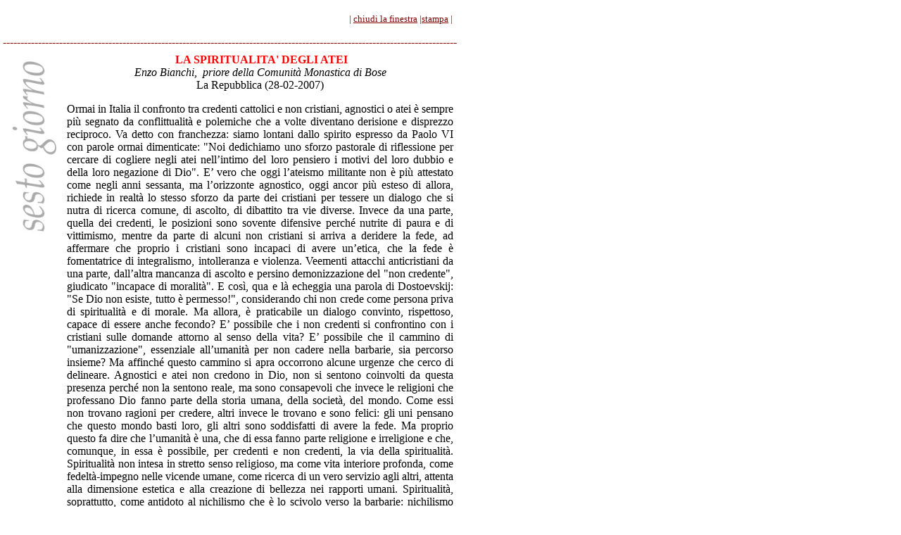

--- FILE ---
content_type: text/html
request_url: https://www.sestogiorno.it/teologia/teo_Bianchi_atei.html
body_size: 3928
content:
<html>

<head>
<meta http-equiv="Content-Language" content="it">
<meta http-equiv="Content-Type" content="text/html; charset=windows-1252">
<meta name="GENERATOR" content="Microsoft FrontPage 4.0">
<meta name="ProgId" content="FrontPage.Editor.Document">
<title>Bibbia</title>
</head>

<body topmargin="0" leftmargin="0" link="#800000" vlink="#800000" alink="#800000">

<div align="left">

<table border="0" width="650" cellspacing="1" cellpadding="0">
  <tr>
    <td width="100%">
      <p align="right"><font face="Book Antiqua" size="3"><br>
      </font>
      <font face="Book Antiqua" size="2" color="#800000">
      | <a class="navsx" href="javascript:window.close();">chiudi
      la finestra</a>  |<a href="#">stampa</a> |&nbsp;&nbsp; </font>
      </p>
      <p align="right"><font face="Book Antiqua" size="3" color="#800000">---------------------------------------------------------------------------------------------------------------------------------
      </font></p>
    </td>
  </tr>
</table>
</div>
<table border="0" width="650" cellpadding="4">
  <tr>
    <td width="1" valign="top" align="left"><img border="0" src="../img/testatina_vert.jpg" width="79" height="259">
    </td>
    <td valign="top" align="left">
    <p align="center"><font face="Book Antiqua" size="3"><font color="#FF0000"><b>&nbsp;LA
    SPIRITUALITA' DEGLI ATEI </b><br>
    </font><i>Enzo Bianchi,&nbsp; priore della Comunità Monastica di Bose <br>
    </i>La Repubblica (28-02-2007)</font>
    <p ALIGN="JUSTIFY"><font face="Book Antiqua" size="3">Ormai in Italia il
    confronto tra credenti cattolici e non cristiani, agnostici o atei è sempre
    più segnato da conflittualità e polemiche che a volte diventano derisione
    e disprezzo reciproco. Va detto con franchezza: siamo lontani dallo spirito
    espresso da Paolo VI con parole ormai dimenticate: &quot;Noi dedichiamo uno
    sforzo pastorale di riflessione per cercare di cogliere negli atei nell’intimo
    del loro pensiero i motivi del loro dubbio e della loro negazione di
    Dio&quot;. E’ vero che oggi l’ateismo militante non è più attestato
    come negli anni sessanta, ma l’orizzonte agnostico, oggi ancor più esteso
    di allora, richiede in realtà lo stesso sforzo da parte dei cristiani per
    tessere un dialogo che si nutra di ricerca comune, di ascolto, di dibattito
    tra vie diverse. Invece da una parte, quella dei credenti, le posizioni sono
    sovente difensive perché nutrite di paura e di vittimismo, mentre da parte
    di alcuni non cristiani si arriva a deridere la fede, ad affermare che
    proprio i cristiani sono incapaci di avere un’etica, che la fede è
    fomentatrice di integralismo, intolleranza e violenza. Veementi attacchi
    anticristiani da una parte, dall’altra mancanza di ascolto e persino
    demonizzazione del &quot;non credente&quot;, giudicato &quot;incapace di
    moralità&quot;. E così, qua e là echeggia una parola di Dostoevskij:
    &quot;Se Dio non esiste, tutto è permesso!&quot;, considerando chi non
    crede come persona priva di spiritualità e di morale. Ma allora, è
    praticabile un dialogo convinto, rispettoso, capace di essere anche fecondo?
    E’ possibile che i non credenti si confrontino con i cristiani sulle
    domande attorno al senso della vita? E’ possibile che il cammino di
    &quot;umanizzazione&quot;, essenziale all’umanità per non cadere nella
    barbarie, sia percorso insieme? Ma affinché questo cammino si apra
    occorrono alcune urgenze che cerco di delineare. Agnostici e atei non
    credono in Dio, non si sentono coinvolti da questa presenza perché non la
    sentono reale, ma sono consapevoli che invece le religioni che professano
    Dio fanno parte della storia umana, della società, del mondo. Come essi non
    trovano ragioni per credere, altri invece le trovano e sono felici: gli uni
    pensano che questo mondo basti loro, gli altri sono soddisfatti di avere la
    fede. Ma proprio questo fa dire che l’umanità è una, che di essa fanno
    parte religione e irreligione e che, comunque, in essa è possibile, per
    credenti e non credenti, la via della spiritualità. Spiritualità non
    intesa in stretto senso religioso, ma come vita interiore profonda, come
    fedeltà-impegno nelle vicende umane, come ricerca di un vero servizio agli
    altri, attenta alla dimensione estetica e alla creazione di bellezza nei
    rapporti umani. Spiritualità, soprattutto, come antidoto al nichilismo che
    è lo scivolo verso la barbarie: nichilismo che credenti e non credenti
    dovrebbero temere maggiormente nella sua forza di negazione di ogni
    progetto, di ogni principio etico, di ogni ideologia. Purtroppo questo
    nichilismo viene sovente definito relativismo, finendo per confondere il
    linguaggio del dialogo e del confronto e portando all’incomprensione
    reciproca. Ed è lo stesso nichilismo che, paradossalmente, può assumere la
    forma del fanatismo in cui ci sono certezze assolute, dogmatismi,
    intolleranza che accecano fino a rendere una persona disposta a morire e a
    far morire. No al nichilismo, dunque, ma allora emerge l’urgenza di
    riconoscere la presenza di una spiritualità anche negli atei e negli
    agnostici, capaci di mostrare che, se anche Dio non esiste, non per questo
    ci si può permettere tutto: persone che sanno scegliere cosa fare in base a
    principi etici di cui l’uomo in quanto tale è capace. E la grande
    tradizione cattolica chiede ai cristiani di riconoscere che l’uomo,
    qualsiasi essere umano, proprio perché, secondo la nostra fede, è creato a
    immagine e somiglianza di Dio, è &quot;capax boni&quot;, capace di
    discernere tra bene e male in virtù di un indistruttibile sigillo posto nel
    suo cuore e della ragione di cui è dotato. I non credenti sono capaci di
    combattere l’orrore, la violenza, l’ingiustizia; sono capaci di
    riconoscere &quot;principi&quot; e &quot;valori&quot;, di formulare diritti
    umani, di perseguire un progresso sociale e politico attraverso un’autentica
    umanizzazione. Si tratta, per tutti, di essere fedeli alla terra, fedeli all’uomo,
    vivendo e agendo umanamente, credendo all’amore, parola sì abusata oggi e
    sovente svuotata di significato, ma parola unica che resta nella grammatica
    umana universale per esprimere il &quot;luogo&quot; cui l’essere umano si
    sente chiamato. Credenti e non credenti non possono essere insensibili ad
    affermazioni che percorrono come un adagio i testi biblici e che sono stati
    ripresi dalla tradizione: &quot;Solo l’amore è più forte della morte...
    Solo l’amore resterà per l’eternità...&quot;. Del resto la fede –
    questa adesione a Dio sentito come una presenza soprattutto a causa del
    coinvolgimento che il cristiano vive con Gesù Cristo – non sta nell’ordine
    del &quot;sapere&quot; e neppure in quello dell’acquisizione: si crede
    nella libertà, accogliendo un dono che non ci si può dare da sé.
    Analogamente gli atei, nell’ordine del sapere non possono dire &quot;Dio
    non c’è&quot;: è, infatti, un’affermazione che possono fare solo nell’ambito
    della convinzione. Vorrei che noi cristiani potessimo ascoltare atei e
    agnostici, potessimo confrontarci con loro, senza inimicizie, soprattutto
    attraverso un confronto delle nostre spiritualità, di ciò che in
    profondità ci muove nel nostro agire. Lo spirito dell’uomo è troppo
    importante perché lo si lasci nelle mani di fanatici e di intolleranti
    oppure di spiritualisti alla moda. Certo, ogni religione si nutre di
    spiritualità, ma c’è posto anche per una spiritualità senza religione,
    senza Dio. Ma nella specifica situazione italiana dovremmo prestare
    attenzione anche ad un altro elemento, facendo tesoro di un aneddoto
    storico. Mussolini confidò un giorno al suo ministro degli Esteri: &quot;Io
    sono cattolico e anticristiano!&quot;. Eredi di questa posizione se ne
    possono trovare tuttora in Italia: persone non credenti né in Cristo né
    nel suo vangelo, ma pronti a difendere valori culturali
    &quot;cattolici&quot;. Non è questo che intendo quando parlo di
    spiritualità degli atei: penso invece a un sentire che rende possibile un
    confronto proprio sui valori del Vangelo, sul suo messaggio umanizzante a
    servizio dell’uomo. Credo ci sia posto per una spiritualità degli
    agnostici e dei non credenti, di coloro che sono in cerca della verità
    perché non soddisfatti di risposte prefabbricate, di verità definite una
    volta per tutte. E’ una spiritualità che si nutre dell’esperienza dell’interiorità,
    della ricerca del senso e del senso dei sensi, del confronto con la realtà
    della morte come parola originaria e con l’esperienza del limite; una
    spiritualità che conosce l’importanza anche della solitudine, del
    silenzio, del pensare, del meditare. E’ una spiritualità che si alimenta
    dell’alterità: va incontro agli altri, all’altro e resta aperta all’Altro
    se mai si rivelasse. Ne La Peste, Camus scriveva: &quot;Poter essere santi
    senza Dio è il solo problema concreto che io oggi conosco&quot;. Oggi
    potremmo parafrasare questa affermazione dicendo che il solo autentico
    problema è essere impegnati in una ricerca spirituale al fine di fare della
    vita umana un’opera d’arte, un cammino di piena umanizzazione. Sì, in
    Francia pensatori come Luc Ferry o André Comte-Sponville, non cristiani e
    non credenti, propongono nella lotta contro la barbarie incipiente una
    spiritualità anche per gli atei. Da noi in Italia, invece, alcuni paiono
    esercitarsi a offendere la fede dei credenti e a negarsi reciprocamente la
    capacità di etica universale, di umanesimo... Io resto testardamente
    convinto che, in quanto esseri umani, non siamo estranei gli uni agli altri
    e che siamo pertanto chiamati ad ascoltarci e a cercare insieme.</font>
    </td>
  </tr>
</table>

</body>

</html>

<!-- Localized -->